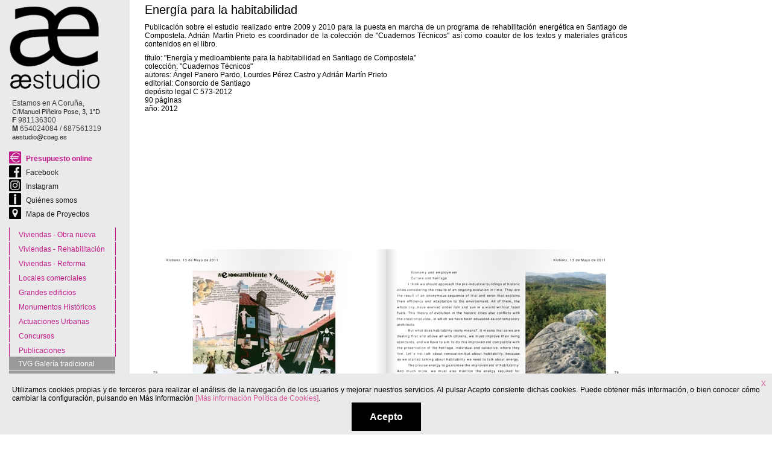

--- FILE ---
content_type: text/html
request_url: https://aestudio.es/publicaciones/energia-para-la--habitabilidad/
body_size: 6557
content:
<!doctype html>
<html lang="es">

<head>
<meta https-equiv='Content-Type' content='text/html; charset=utf-8'/>

<title>Energía para la  habitabilidad | AEstudio | Arquitectos Coruña</title>
<link type="image/x-icon" rel="icon" href='https://aestudio.es/ndxz-studio/site/studio/favicon.ico'>
<link href="https://cdnjs.cloudflare.com/ajax/libs/font-awesome/5.11.2/css/all.css" rel="stylesheet">
<link rel='stylesheet' href='https://aestudio.es/ndxz-studio/site/studio/style.css' type='text/css' />
<link type="text/css" rel='stylesheet' href='https://aestudio.es/ndxz-studio/site/css/flexcrollstyles.css'>
<meta name="keywords" content="arquitectos coruña,arquitectos,arquitecto,coruña,arquitectos oleiros,oleiros,arquitectura,urbanismo,estudio,aestudio,aestudio arquitectos,urbanismo,proyecto,licencia, planos,casas,Adrián Martín Prieto,Elena Sarmiento Díez,interiorismo,rehabilitación,A Coruña,vivienda,contemporánea"/>
<meta name="description" content="Aestudio Arquitectos Coruña. Realizamos todo tipo de proyectos e informes. Especialistas en viviendas contemporáneas." />
<meta name="viewport" content="initial-scale=1">

<!--[if lte IE 6]>
<link rel='stylesheet' href='https://aestudio.es/ndxz-studio/site/studio/ie.css' type='text/css' />
<![endif]-->

<style type='text/css'>
#img-container p { margin-bottom: 18px; }
#img-container p span { line-height: 18px; }
</style>

<script type='text/javascript' src='https://aestudio.es/ndxz-studio/site/js/flexcroll.js'></script>
<script type='text/javascript' src='https://aestudio.es/ndxz-studio/site/js/jquery.js'></script>
<script type='text/javascript' src='https://aestudio.es/ndxz-studio/site/js/cookie.js'></script>
<script type='text/javascript' src='https://aestudio.es/ndxz-studio/site/js/konami.js'></script>
<script type='text/javascript' src='https://aestudio.es/ndxz-studio/site/js/expandingMenus.js'></script>

<script type='text/javascript'>
path = 'https://aestudio.es/files/gimgs/';

function setCookie(cname, cvalue, exdays) {
	var d = new Date();
	d.setTime(d.getTime() + (exdays*24*60*60*1000));
	var expires = "expires="+ d.toUTCString();
	document.cookie = cname + "=" + cvalue + ";" + expires + ";path=/";
}

function getCookie(cname) {
    var name = cname + "=";
    var decodedCookie = decodeURIComponent(document.cookie);
    var ca = decodedCookie.split(';');
    for(var i = 0; i <ca.length; i++) {
        var c = ca[i];
        while (c.charAt(0) == ' ') {
            c = c.substring(1);
        }
        if (c.indexOf(name) == 0) {
            return c.substring(name.length, c.length);
        }
    }
    return "";
}

$(document).ready(function(){
	setTimeout('move_up()', 1);
	expandingMenu(0);
	expandingMenu(1);
	expandingMenu(2);
	expandingMenu(3);
	expandingMenu(4);
	expandingMenu(5);
	expandingMenu(6);
	expandingMenu(7);
	expandingMenu(8);
	expandingMenu(9);

	$('#nav_button').click(function(event) {
		$('#navigation-wrap').slideToggle("fast");
	});

	var pxr = window.devicePixelRatio;
	var topMenu = $("#top-menu").css('display') == 'block';
	var width = (window.innerWidth > 0) ? window.innerWidth : screen.width;
	var height = (window.innerHeight > 0) ? window.innerHeight : screen.height;

	$( window ).resize(function() {
		topMenu = $("#top-menu").css('display') == 'block';
		width = (window.innerWidth > 0) ? window.innerWidth : screen.width;
		height = (window.innerHeight > 0) ? window.innerHeight : screen.height;
		if (topMenu){
			$('#content .container').css('padding-top', ($('#top-menu').outerHeight()+10 + 'px'));
			$('#navigation-wrap').css('top', $('#top-menu').outerHeight());
		} else {
			$('#content .container').css('padding-top', '');
		  	$('#navigation-wrap').hide();
		  }
		$('#navigation-wrap').css('max-height', height - $('#top-menu').outerHeight());
	});

	if (topMenu = $("#top-menu").css('display') == 'block'){
		$('#content .container').css('padding-top', ($('#top-menu').outerHeight()+10 + 'px'));
		$('#navigation-wrap').css('top', $('#top-menu').outerHeight());
	}

	$('#navigation-wrap').css('max-height', height - $('#top-menu').outerHeight());

	if (getCookie('accept-cookies') == '1'){
		$('#cookies-prompt').hide();
	}

	$('.cookies-close').click(function(){
		$('#cookies-prompt').hide();
		setCookie('accept-cookies', '1', 30);
	});
});

</script>


</head>
<body class='section-9'>

<img class="preview-image" src="https://www.aestudio.es/files/gimgs/88_vivienda-contemporanea-arquitectos-oleiros-cubos-acristalada.jpg">
<img class="preview-image" src="https://www.aestudio.es/files/gimgs/89_dsc0293b.jpg">
<img class="preview-image" src="https://www.aestudio.es/files/gimgs/97_fachada-toda-acristalada-vivienda-vistas-mar-mera-oleiros.jpg">
<img class="preview-image" src="https://www.aestudio.es/files/gimgs/103_la-vivienda-se-concibe-como-un-volumen-abstracto-referenciado-unicamente-a-si-mismo.jpg">
<img class="preview-image" src="https://www.aestudio.es/files/gimgs/99_las-dos-edificaciones-sobre-las-que-se-interviene-se-encuentran-catalogadas-como-magnifico-ejemplo-de-la-arquitectura-tradicional-gallega.jpg">

<div id='top-menu'>
    <div id="top-menu-content">
        <a href="https://aestudio.es" id='logo_hor'>
            <img src="/files/webimages/logo_mini.png" alt="" />
        </a>
        <div class="info">
            <a href='tel:+34981136300'><div id='phone'/></div></a>
            <a href=mailto:'aestudio@coag.es'><div id='mail'/></div></a>
            <a href="https://goo.gl/maps/EEAYotvyuM2spQHt5" target="_blank"><div id='icomap'/></div>
            </a>
        </div>
        <a id='nav_button' href="javascript:void(0)">
            <img src="/files/webimages/menu_button.png" alt="" />
        </a>
    </div>
</div>
<div id="navigation-wrap">
	<div id='navigation'>
		<ul><li><a href="https://www.aestudio.es/presupuesto-online/">Solicite presupuesto online<div class="icon-submenu">▶</div></a></li><li><a href="https://aestudio.es/obra-nueva/">Viviendas - Obra nueva<div class="icon-submenu">▶</div></a></li><li><a href="https://aestudio.es/viviendas-rehabilitacion/">Viviendas - Rehabilitación<div class="icon-submenu">▶</div></a></li><li><a href="https://aestudio.es/reformas/">Viviendas - Reforma<div class="icon-submenu">▶</div></a></li><li><a href="https://aestudio.es/locales-comerciales/">Locales comerciales<div class="icon-submenu">▶</div></a></li><li><a href="https://aestudio.es/edif-publicos/">Grandes edificios<div class="icon-submenu">▶</div></a></li><li><a href="https://aestudio.es/monu-historicos/">Monumentos Históricos<div class="icon-submenu">▶</div></a></li><li><a href="https://aestudio.es/act-urbanas/">Actuaciones Urbanas<div class="icon-submenu">▶</div></a></li><li><a href="https://aestudio.es/concursos/">Concursos<div class="icon-submenu">▶</div></a></li><li><a href="https://aestudio.es/publicaciones/">Publicaciones<div class="icon-submenu">▶</div></a></li><li><a href="https://aestudio.es/certificacion/">Informes<div class="icon-submenu">▶</div></a></li><li><a href="https://www.aestudio.es/mapa-de-proyectos/">Mapa de Proyectos<div class="icon-submenu">▶</div></a></li><li><a href="https://www.aestudio.es/aviso-legal/">Aviso Legal<div class="icon-submenu">▶</div></a></li><li id="top-menu-social"><a href="https://aestudio.es/quienes-somos/"><div id="icoinfo"></div><span>Quiénes Somos</span></a><a href="https://www.facebook.com/aestudioarquitectura" target="_blank"><div id="facebook"></div><span>Facebook</span></a><a href="https://www.instagram.com/aestudioarquitectura/" target="_blank"><div id="instagram"></div><span>Instagram</span></a></li></ul>
	</div>
</div>

<div id='menu'>
<div class='container'>

<a href='https://www.aestudio.es/' alt='' title='Página principal'><img src="/files/webimages/logo.png" width="150"></a><br />
<div class="info"><br />
Estamos en A Coruña, <br />
<a href='https://goo.gl/maps/EEAYotvyuM2spQHt5' target="_blank">C/Manuel Piñeiro Pose, 3, 1°D</a><br />
<b>F</b> 981136300<br />
<b>M</b> 654024084 / 687561319<br />
<a href=mailto:aestudio@coag.es>aestudio@coag.es</a><br />
</br></div><br />
<div class='social'><a id='presu' href='https://aestudio.es/presupuesto-online/'><div id='icopresu'></div>Presupuesto online</a><a href='https://www.facebook.com/aestudioarquitectura' alt='AEstudio en Facebook' target="_blank"><div id='facebook'/></div> Facebook </a><a href='https://www.instagram.com/aestudioarquitectura/' alt='Síguenos en Instagram' target="_blank"><div id='instagram'/></div> Instagram </a><a href='https://aestudio.es/quienes-somos/'><div id='icoinfo'></div>Quiénes somos</a><a href='https://aestudio.es/mapa-de-proyectos/'><div id='icomap'></div>Mapa de Proyectos</a></div></br><div id='sections'>
<ul>
<li class='section-title'><a href='https://aestudio.es/obra-nueva'>Viviendas - Obra nueva</a></li>
<li><a href='https://aestudio.es/obra-nueva/santa-cruz-oleiros/' onclick="do_click();">Santa Cruz (Oleiros)</a></li>
<li><a href='https://aestudio.es/obra-nueva/formigueiro-cambre/' onclick="do_click();">Formigueiro (Cambre)</a></li>
<li><a href='https://aestudio.es/obra-nueva/zapateira-a-coruna/' onclick="do_click();">Zapateira (A Coruña)</a></li>
<li><a href='https://aestudio.es/obra-nueva/canide-oleiros/' onclick="do_click();">Canide (Oleiros)</a></li>
<li><a href='https://aestudio.es/obra-nueva/playa-razo-carballo/' onclick="do_click();">Playa Razo (Carballo)</a></li>
<li><a href='https://aestudio.es/obra-nueva/sales-vedra/' onclick="do_click();">Sales (Vedra)</a></li>
<li><a href='https://aestudio.es/obra-nueva/a-laxe-sanxenxo/' onclick="do_click();">A Laxe (Sanxenxo)</a></li>
<li><a href='https://aestudio.es/obra-nueva/urbanizacion-raices-ames/' onclick="do_click();">Urbanización Raíces (Ames)</a></li>
<li><a href='https://aestudio.es/obra-nueva/breixo-oleiros/' onclick="do_click();">Breixo (Oleiros)</a></li>
<li><a href='https://aestudio.es/obra-nueva/pazo-vedra/' onclick="do_click();">Pazo O Burgo (Vedra)</a></li>
<li><a href='https://aestudio.es/obra-nueva/montalvo-sanxenxo/' onclick="do_click();">Montalvo (Sanxenxo)</a></li>
<li><a href='https://aestudio.es/obra-nueva/galeras-oleiros/' onclick="do_click();">Galeras (Oleiros)</a></li>
<li><a href='https://aestudio.es/viviendas/piedra-y-madera/' onclick="do_click();">Rubial (Boqueixón)</a></li>
<li><a href='https://aestudio.es/obra-nueva/urb-bregoan-a-coruna/' onclick="do_click();">Urb. Bregoán (A Coruña)</a></li>
<li><a href='https://aestudio.es/obra-nueva/rua-obradoiro-a-coruna/' onclick="do_click();">Rúa Obradoiro (A Coruña)</a></li>
<li><a href='https://aestudio.es/obra-nueva/canteiros-oleiros/' onclick="do_click();">Canteiros (Oleiros)</a></li>
<li><a href='https://aestudio.es/obra-nueva/arnados---razo-carballo/' onclick="do_click();">Arnados - Razo (Carballo)</a></li>
<li><a href='https://aestudio.es/obra-nueva/malpica/' onclick="do_click();">Playa Malpica (Malpica)</a></li>
<li><a href='https://aestudio.es/obra-nueva/aguarrio-iv/' onclick="do_click();">Aguarrío IV (Oleiros)</a></li>
<li><a href='https://aestudio.es/obra-nueva/aguarrio-oleiros/' onclick="do_click();">Aguarrío (Oleiros)</a></li>
<li><a href='https://aestudio.es/obra-nueva/perillo-oleiros/' onclick="do_click();">Perillo (Oleiros)</a></li>
<li><a href='https://aestudio.es/obra-nueva/a-brana-laracha/' onclick="do_click();">A Braña (Laracha)</a></li>
<li><a href='https://aestudio.es/obra-nueva/souto-paderne/' onclick="do_click();">Souto (Paderne)</a></li>
<li><a href='https://aestudio.es/obra-nueva/buno-carballo/' onclick="do_click();">Cornide (San Sadurniño)</a></li>
<li><a href='https://aestudio.es/obra-nueva/federico-mancineira-oleiros/' onclick="do_click();">F. Manciñeira (Oleiros)</a></li>
<li><a href='https://aestudio.es/obra-nueva/a-ferrala/' onclick="do_click();">A Ferrala (Oleiros)</a></li>
<li><a href='https://aestudio.es/obra-nueva/rubial-ii-boqueixon/' onclick="do_click();">Rubial II (Boqueixón)</a></li>
<li><a href='https://aestudio.es/obra-nueva/rua-campo-do-souto-oleiros/' onclick="do_click();">Campo do Souto (Oleiros)</a></li>
<li><a href='https://aestudio.es/obra-nueva/martin-codax-oleiros/' onclick="do_click();">Martín Códax (Oleiros)</a></li>
<li><a href='https://aestudio.es/viviendas/vivienda-en-a-muina/' onclick="do_click();">A Muíña (Santiago)</a></li>
<li><a href='https://aestudio.es/obra-nueva/cruceiro-laracha/' onclick="do_click();">Cruceiro (Laracha)</a></li>
<li><a href='https://aestudio.es/obra-nueva/bartolome-de-las-casas-oleiros/' onclick="do_click();">Bartolomé (Oleiros)</a></li>
<li><a href='https://aestudio.es/obra-nueva/rua-marcos-ana-oleiros/' onclick="do_click();">Rúa Marcos Ana (Oleiros)</a></li>
<li><a href='https://aestudio.es/obra-nueva/nande/' onclick="do_click();">Nande (Vedra)</a></li>
<li><a href='https://aestudio.es/obra-nueva/borreiros-abegondo/' onclick="do_click();">Borreiros (Abegondo)</a></li>
<li><a href='https://aestudio.es/obra-nueva/meneiroas-a-laracha/' onclick="do_click();">Meneiroas (A Laracha)</a></li>
<li><a href='https://aestudio.es/obra-nueva/dexo-oleiros/' onclick="do_click();">Dexo (Oleiros)</a></li>
<li><a href='https://aestudio.es/obra-nueva/a-ferrala-ii-oleiros/' onclick="do_click();">A Ferrala II (Oleiros)</a></li>
<li><a href='https://aestudio.es/obra-nueva/uxes-arteixo/' onclick="do_click();">Uxes (Arteixo)</a></li>
<li><a href='https://aestudio.es/obra-nueva/rua-camino-dos-pozos-oleiros/' onclick="do_click();">Camiño Pozos (Oleiros)</a></li>
<li><a href='https://aestudio.es/viviendas/vivienda-prefabricada-de-madera/' onclick="do_click();">Vivienda prefabricada</a></li>
</ul>

<ul>
<li class='section-title'><a href='https://aestudio.es/viviendas-rehabilitacion'>Viviendas - Rehabilitación</a></li>
<li><a href='https://aestudio.es/viviendas-rehabilitacion/turismo-rural-carnota/' onclick="do_click();">O Lar do Mar (Carnota)</a></li>
<li><a href='https://aestudio.es/viviendas/o-bano/' onclick="do_click();">O Baño (Mugardos)</a></li>
<li><a href='https://aestudio.es/obra-nueva/fontan-sada/' onclick="do_click();">Fontán (Sada)</a></li>
<li><a href='https://aestudio.es/viviendas/conjunto-molino-de-agua/' onclick="do_click();">Conjunto molino de agua</a></li>
<li><a href='https://aestudio.es/viviendas-rehabilitacion/playa-de-laxe/' onclick="do_click();">Playa de Laxe</a></li>
<li><a href='https://aestudio.es/viviendas-rehabilitacion/casa-do-remo/' onclick="do_click();">Casa do Remo</a></li>
<li><a href='https://aestudio.es/viviendas-rehabilitacion/peto-de-animas/' onclick="do_click();">Peto de Ánimas</a></li>
<li><a href='https://aestudio.es/viviendas-rehabilitacion/praza-do-toural/' onclick="do_click();">Praza do Toural</a></li>
<li><a href='https://aestudio.es/viviendas/rehabilitacion-casa-carpintero/' onclick="do_click();">O Sisto (Santiago)</a></li>
<li><a href='https://aestudio.es/viviendas/rua-do-medio-65/' onclick="do_click();">Rúa do Medio, 65</a></li>
<li><a href='https://aestudio.es/viviendas/casa-do-perigo/' onclick="do_click();">Casa do Perigo</a></li>
<li><a href='https://aestudio.es/viviendas/estructura-preexistente/' onclick="do_click();">Gosende (Carral)</a></li>
<li><a href='https://aestudio.es/viviendas/xelmirez-16/' onclick="do_click();">Xelmírez 16</a></li>
<li><a href='https://aestudio.es/viviendas/cruceiro-do-gaio/' onclick="do_click();">Cruceiro do Gaio</a></li>
<li><a href='https://aestudio.es/viviendas/casas-reais/' onclick="do_click();">Casas Reais</a></li>
</ul>

<ul>
<li class='section-title'><a href='https://aestudio.es/reformas'>Viviendas - Reforma</a></li>
<li><a href='https://aestudio.es/viviendas-rehabilitacion/federico-tapia/' onclick="do_click();">Federico Tapia</a></li>
<li><a href='https://aestudio.es/reformas/estadio-riazor/' onclick="do_click();">Estadio Riazor</a></li>
<li><a href='https://aestudio.es/reformas/modesta-goucouria/' onclick="do_click();">Modesta Goucouria</a></li>
<li><a href='https://aestudio.es/reformas/avda-de-chile/' onclick="do_click();">Avenida de Chile</a></li>
<li><a href='https://aestudio.es/reformas/plaza-pontevedra/' onclick="do_click();">Plaza Pontevedra</a></li>
<li><a href='https://aestudio.es/viviendas/duplex-los-rosales/' onclick="do_click();">Dúplex Los Rosales</a></li>
<li><a href='https://aestudio.es/reformas/torres-san-diego/' onclick="do_click();">Torres San Diego</a></li>
<li><a href='https://aestudio.es/reformas/alfredo-vicenti/' onclick="do_click();">Alfredo Vicenti</a></li>
</ul>

<ul>
<li class='section-title'><a href='https://aestudio.es/locales-comerciales'>Locales comerciales</a></li>
<li><a href='https://aestudio.es/locales-comerciales/clinica-dental-carballo/' onclick="do_click();">Clínica Dental (Carballo)</a></li>
<li><a href='https://aestudio.es/interiorismo/la-dulceria/' onclick="do_click();">La Dulcería</a></li>
<li><a href='https://aestudio.es/interiorismo/tienda-de-animales/' onclick="do_click();">Tienda de animales</a></li>
<li><a href='https://aestudio.es/locales-comerciales/mas-ke-fruta/' onclick="do_click();">Más ke fruta</a></li>
<li><a href='https://aestudio.es/locales-comerciales/clinica-dental/' onclick="do_click();">Clínica dental</a></li>
<li><a href='https://aestudio.es/locales-comerciales/viraventos/' onclick="do_click();">Asociación Viraventos</a></li>
<li><a href='https://aestudio.es/locales-comerciales/cabana-en-los-arboles/' onclick="do_click();">Cabaña en los árboles</a></li>
<li><a href='https://aestudio.es/act-urbanas/estudio-de-arquitectura/' onclick="do_click();">Estudio de Arquitectura</a></li>
<li><a href='https://aestudio.es/interiorismo/autobuses/' onclick="do_click();">Autobuses</a></li>
<li><a href='https://aestudio.es/interiorismo/libreria/' onclick="do_click();">Librería</a></li>
<li><a href='https://aestudio.es/interiorismo/centro-de-estetica/' onclick="do_click();">Centro de estética</a></li>
<li><a href='https://aestudio.es/interiorismo/nacho-jeans/' onclick="do_click();">Nacho Jeans</a></li>
<li><a href='https://aestudio.es/interiorismo/merceria-algui/' onclick="do_click();">Mercería Algui</a></li>
<li><a href='https://aestudio.es/interiorismo/quenlla-scq/' onclick="do_click();">Quenlla SCQ</a></li>
<li><a href='https://aestudio.es/interiorismo/banos-raxoi/' onclick="do_click();">Baños Raxoi</a></li>
<li><a href='https://aestudio.es/interiorismo/farmacia/' onclick="do_click();">Farmacia</a></li>
<li><a href='https://aestudio.es/interiorismo/stand-udc-culturgal/' onclick="do_click();">Stand UDC Culturgal</a></li>
<li><a href='https://aestudio.es/pequena/carpa-de-lona/' onclick="do_click();">Carpa de lona</a></li>
<li><a href='https://aestudio.es/interiorismo/mobiliario-csic/' onclick="do_click();">Mobiliario CSIC</a></li>
</ul>

<ul>
<li class='section-title'><a href='https://aestudio.es/edif-publicos'>Grandes edificios</a></li>
<li><a href='https://aestudio.es/edif-publicos/facultad-de-derecho/' onclick="do_click();">Facultad de Derecho</a></li>
<li><a href='https://aestudio.es/edif-publicos/pazo-do-faramello/' onclick="do_click();">Pazo do Faramello</a></li>
<li><a href='https://aestudio.es/act-urbanas/nave-industrial-de-madera/' onclick="do_click();">Nave industrial de madera</a></li>
</ul>

<ul>
<li class='section-title'><a href='https://aestudio.es/monu-historicos'>Monumentos Históricos</a></li>
<li><a href='https://aestudio.es/monu-historicos/casa-del-cabildo/' onclick="do_click();">Casa del Cabildo</a></li>
<li><a href='https://aestudio.es/monu-historicos/rectoral-carballino/' onclick="do_click();">Rectoral Carballiño</a></li>
<li><a href='https://aestudio.es/monu-historicos/casa-rectoral-de-san-miguel/' onclick="do_click();">Casa Rectoral de San Miguel</a></li>
<li><a href='https://aestudio.es/monu-historicos/adega-da-arte/' onclick="do_click();">Adega da Arte</a></li>
<li><a href='https://aestudio.es/monu-historicos/teatro-principal/' onclick="do_click();">Teatro Principal</a></li>
<li><a href='https://aestudio.es/monu-historicos/convento-do-carme/' onclick="do_click();">Convento del Carmen</a></li>
</ul>

<ul>
<li class='section-title'><a href='https://aestudio.es/act-urbanas'>Actuaciones Urbanas</a></li>
<li><a href='https://aestudio.es/act-urbanas/reurbaniza/' onclick="do_click();">Reurbanización universitaria</a></li>
<li><a href='https://aestudio.es/act-urbanas/san-andres/' onclick="do_click();">San Andrés</a></li>
<li><a href='https://aestudio.es/act-urbanas/la-terraza-de-sada/' onclick="do_click();">La Terraza de Sada</a></li>
<li><a href='https://aestudio.es/act-urbanas/paseo-del-parrote/' onclick="do_click();">Paseo del Parrote</a></li>
</ul>

<ul>
<li class='section-title'><a href='https://aestudio.es/concursos'>Concursos</a></li>
<li><a href='https://aestudio.es/concursos/academia-galega/' onclick="do_click();">Real Academia Galega</a></li>
<li><a href='https://aestudio.es/concursos/rosaleda-mendez-nunez/' onclick="do_click();">Rosaleda Méndez Núñez</a></li>
<li><a href='https://aestudio.es/concursos/lleialtat-santsenca/' onclick="do_click();">Lleialtat Santsenca</a></li>
<li><a href='https://aestudio.es/concursos/parques-en-torrelodones/' onclick="do_click();">Parques en Torrelodones</a></li>
<li><a href='https://aestudio.es/concursos/paseo-de-riazor/' onclick="do_click();">Paseo de Riazor</a></li>
<li><a href='https://aestudio.es/act-urbanas/cuartel-de-san-fernando/' onclick="do_click();">Cuartel de San Fernando</a></li>
<li><a href='https://aestudio.es/concursos/cine-paris/' onclick="do_click();">Cine París</a></li>
<li><a href='https://aestudio.es/concursos/plaza-galicia/' onclick="do_click();">Plaza Galicia</a></li>
<li><a href='https://aestudio.es/concursos/viviendas-xoan-xxiii/' onclick="do_click();">Viviendas Xoan XXIII</a></li>
<li><a href='https://aestudio.es/concursos/centro-tecnologico-cica/' onclick="do_click();">Centro Tecnológico CICA</a></li>
<li><a href='https://aestudio.es/concursos/costa-de-mella/' onclick="do_click();">Costa de Mella</a></li>
<li><a href='https://aestudio.es/concursos/refugio-en-el-mar/' onclick="do_click();">Refugio en el mar</a></li>
<li><a href='https://aestudio.es/concursos/sede-del-coag-ourense/' onclick="do_click();">Sede del Coag Ourense</a></li>
<li><a href='https://aestudio.es/act-urbanas/homenaje-a-manuel-marias/' onclick="do_click();">Manuel Marías</a></li>
<li><a href='https://aestudio.es/act-urbanas/cuerpos-blandos/' onclick="do_click();">Cuerpos blandos</a></li>
<li><a href='https://aestudio.es/concursos/terraza-discoteca-el-bosque/' onclick="do_click();">Discoteca El Bosque</a></li>
</ul>

<ul>
<li class='section-title'><a href='https://aestudio.es/publicaciones'>Publicaciones</a></li>
<li><a href='https://aestudio.es/publicaciones/tvg-galeria-tradicional/' onclick="do_click();">TVG Galería tradicional</a></li>
<li><a href='https://aestudio.es/publicaciones/voz-de-galicia-ii/' onclick="do_click();">Voz de Galicia II</a></li>
<li><a href='https://aestudio.es/publicaciones/voz-de-galicia/' onclick="do_click();">Voz de Galicia I</a></li>
<li><a href='https://aestudio.es/publicaciones/intervencion-en-la-casa-del-cabildo/' onclick="do_click();">Casa del Cabildo</a></li>
<li><a href='https://aestudio.es/publicaciones/rua-do-medio-65/' onclick="do_click();">Rúa do Medio 65</a></li>
<li><a href='https://aestudio.es/publicaciones/casa-do-dean/' onclick="do_click();">Casa do Deán</a></li>
<li><a href='https://aestudio.es/publicaciones/la-carraca-de-la-catedral/' onclick="do_click();">La Carraca de la Catedral</a></li>
<li><a href='https://aestudio.es/publicaciones/calzada-real-de-sar/' onclick="do_click();">Calzada Real de Sar</a></li>
<li class='active'><a href='https://aestudio.es/publicaciones/energia-para-la--habitabilidad/' onclick="do_click();">Energía para la  habitabilidad</a></li>
<li><a href='https://aestudio.es/mater-graficos/a-cidade-intuida/' onclick="do_click();">A cidade intuída</a></li>
<li><a href='https://aestudio.es/publicaciones/urbanismo/2/' onclick="do_click();">Urbanismo</a></li>
<li><a href='https://aestudio.es/publicaciones/areas-supramunicipales-a-coruna/' onclick="do_click();">Áreas supramunicipales</a></li>
<li><a href='https://aestudio.es/publicaciones/vivir-na-coruna/' onclick="do_click();">Vivir na Coruña</a></li>
<li><a href='https://aestudio.es/publicaciones/museos/' onclick="do_click();">Museos</a></li>
<li><a href='https://aestudio.es/publicaciones/articulos-de-opinion/' onclick="do_click();">Artículos de opinión</a></li>
</ul>

<ul>
<li class='section-title'><a href='https://aestudio.es/certificacion'>Informes</a></li>
<li><a href='https://aestudio.es/certificacion/libro-del-edificio/' onclick="do_click();">Libro del Edificio</a></li>
<li><a href='https://aestudio.es/informes/certificacion-energetica/' onclick="do_click();">Certificación energética</a></li>
</ul>


</div><br />
<div class="legal"><br />
<a id='priv' href='https://aestudio.es/aviso-legal/'>Aviso Legal</a><br />
<a id='cook' href='https://aestudio.es/politica-de-cookies'>Política de Cookies</a><br />
<a id='priv' href='https://aestudio.es/politica-de-privacidad'>Política de Privacidad</a><br />
</div>

</div>
</div>

<div id='content'>
	<div class='container'>

	<!-- text and image -->
	<h1>Energía para la  habitabilidad</h1><div id=descripcion><p>Publicación sobre el estudio realizado entre 2009 y 2010 para la puesta en marcha de un programa de rehabilitación energética en Santiago de Compostela. Adrián Martín Prieto es coordinador de la colección de "Cuadernos Técnicos" así como coautor de los textos y materiales gráficos contenidos en el libro.</p>

<p>título: "Energía y medioambiente para la habitabilidad en Santiago de Compostela"<br />
colección: "Cuadernos Técnicos"<br />
autores: Ángel Panero Pardo, Lourdes Pérez Castro y Adrián Martín Prieto<br />
editorial: Consorcio de Santiago<br />
depósito legal C 573-2012<br />
90 páginas<br />
año: 2012</p>

<div><object class='flash' classid="clsid:D27CDB6E-AE6D-11cf-96B8-444553540000" style="width:420px;height:215px" id="4ad3c14a-bfa6-ef09-3206-744ad69caa85" ><param name="movie" value="http://static.issuu.com/webembed/viewers/style1/v2/IssuuReader.swf?mode=mini&#38;backgroundColor=%23222222&#38;documentId=120322082043-cb8649963f9047158b80df45e194522e" /><param name="allowfullscreen" value="true"/><param name="menu" value="false"/><param name="wmode" value="transparent"/><embed src="http://static.issuu.com/webembed/viewers/style1/v2/IssuuReader.swf" type="application/x-shockwave-flash" allowfullscreen="true" menu="false" wmode="transparent" style="width:400px;height:200px" flashvars="mode=mini&#38;backgroundColor=%23222222&#38;documentId=120322082043-cb8649963f9047158b80df45e194522e" /></object><div style="width:420px;text-align:left;"><a href="http://issuu.com/consorciodesantiago/docs/caudernos_energia_habitabilidad_web?mode=window&#38;backgroundColor=%23222222" target="_blank"><br />
</div>
<div class='cl'><!-- --></div>
<div class='img-bot'>

<p><img src='https://aestudio.es/files/gimgs/30_energia-ejemplo.jpg' alt='El estudio propone una visión de la rehabilitación desde la gestión energética' /><br />
<span>El estudio propone una visión de la rehabilitación desde la gestión energética</span>
</p>
</div>

	<!-- end text and image -->

	</div>
	<div id='cookies-prompt'>
		<div class="cookies-content">
			<a href='#' id="cookies-close-x" class='cookies-close'><p>X</p></a>
			<p>
				Utilizamos cookies propias y de terceros para realizar el análisis de la navegación de los usuarios y mejorar nuestros servicios. Al pulsar Acepto consiente dichas cookies. Puede obtener más información, o bien conocer cómo cambiar la configuración, pulsando en Más Información
				<a id="cookies-extra" href="https://aestudio.es/politica-de-cookies">[Más información Política de Cookies]</a>.
            </p>
            <a id="cookies-accept" class="cookies-close" href='#'>
                Acepto
            </a>
		</div>
	</div>
</div>
<div id='flexcroll-init'></div>
</body>
</html>
<br />
<b>Notice</b>:  Undefined index: HTTP_ACCEPT_LANGUAGE in <b>/home/aestudio/www/ndxz-studio/lib/statistics.php</b> on line <b>56</b><br />
<script type="text/javascript">

  var _gaq = _gaq || [];
  _gaq.push(['_setAccount', 'UA-38788695-1']);
  _gaq.push(['_trackPageview']);

  (function() {
    var ga = document.createElement('script'); ga.type = 'text/javascript'; ga.async = true;
    ga.src = ('https:' == document.location.protocol ? 'https://ssl' : 'http://www') + '.google-analytics.com/ga.js';
    var s = document.getElementsByTagName('script')[0]; s.parentNode.insertBefore(ga, s);
  })();

</script>

--- FILE ---
content_type: text/css
request_url: https://aestudio.es/ndxz-studio/site/studio/style.css
body_size: 3371
content:
/**
* CSS
*
* @version 2.0
* @author Trigork
*/


* {
	margin: 0;
	padding: 0;
}

	body{
		overflow-x: hidden;
	}


.preview-image{
	display: none;
}

 #map {
        width: 98%;
        height: 500px;
      }

.marker-info{
	display: inline-block;
	vertical-align: middle;
}

.marker-image{
	margin-right: 10px;
	display: inline-block;
	vertical-align: middle;
}

.thin-border-table, .thin-border-table th, .thin-border-table td{
	border: 1px solid black;
}

#cookies-prompt{
	background-color: #eaeaea;
	display: block;
	position: fixed;
	bottom: 0;
	right: 0;
	left: 0;
	z-index: 100000;
}

#cookies-prompt p{
    margin-bottom: 15px !important;
}

#cookies-prompt .cookies-content{
	padding: 20px 20px;
	position: relative;
	text-align: center;
}

#cookies-prompt #cookies-close-x{
	display: block;
	position: absolute;
	top: 10px;
	right: 10px;
}

#cookies-prompt #cookies-accept {
    color:white;
    font-weight: bold;
    background-color:black;
    padding: 15px 30px;
    margin-top: 10px;
    font-size: 12pt;
}

#inner{ margin: 0 0 0 190px;}


#apescape{ border-radius: 80000px;
			background-color: #222;
			box-shadow: 1px 0px 3px #222;
			position: absolute;
			top: 5px;
			right: 5px;
			font-size: 10pt;
			width: 30px;
			height: 30px;}

#apescape p{ margin: 7px 10px 0;
				font-weight: bold;
			}

#inner a{ color: #FFF;}
#inner a:hover{ color: #FFF;}



body {
	font-size: 12px;
	font-family: Helvetica, sans-serif;
	background: #fff;
}

body.section-1 { }
body.section-2 { }
body.section-3 { }

a:link { text-decoration: none; color: #d85597;
	-moz-transition: all 0.2s ease-in-out;
	-webkit-transition: all 0.2s ease-in-out;
	-o-transition: all 0.2s ease-in-out;
	-ms-transition: all 0.2s ease-in-out;
	transition: all 0.2s ease-in-out;
}
a:active { text-decoration: none; color: #d85597;}
a:visited { text-decoration: none; color: #d85597;}
a:hover { text-decoration: none; color: #c11b8a;
	-moz-transition: all 0.2s ease-in-out;
	-webkit-transition: all 0.2s ease-in-out;
	-o-transition: all 0.2s ease-in-out;
	-ms-transition: all 0.2s ease-in-out;
	transition: all 0.2s ease-in-out;
}

a img { border: none; }

p {
    margin: 0 0 9px 0;
}

h1 { font-size: 20px;
	font-weight:normal;
}
h2 { font-size: 24px; }
h3 { font-size: 16px; }
h4 { font-size: 12px; }


#menu {
    width: 215px;
	height: 100%;
    overflow: hidden;
    top: 0;
    bottom: 0;
	left: 0;
    position: fixed;
	background-color: #eaeaea;
	margin: 0 15px 0 10px;
	z-index:100000000;


}



#menu ul {
	list-style: none;
	margin: 0 0 2px 0;

}

#menu ul li.section-title {
	border-style:solid;
	border-width:0px 1px 0px 1px;
	border-color: #c11b8a;
	color: #c11b8a;
	width: 160px;
	cursor: pointer;
	list-style-position:inside;
 }

 #menu ul li.section-title a{
	color: #c11b8a !important;
 }


 #menu ul li:not(:first-child){
	color: #fff;
	background-color: #999;
	width: 161px;
	min-width: 161px;
	margin-bottom:1px;
	display: none;
 }

#menu ul li a { margin: 0px; display: block; width: 100%; height: 100%; color: #FFF;}

#menu ul li:not(:first-child):hover{
	background-color: #d85597;
 }

#menu ul li.active{
	background-color: #d85597;

 }


#menu ul li{
	height: 22px;
	line-height: 2;
	padding-left: 15px;
	-webkit-touch-callout: none;
	-webkit-user-select: none;
	-khtml-user-select: none;
	-moz-user-select: none;
	-ms-user-select: none;
	-o-user-select: none;
	user-select: none;


 }


.info{
	color: #444;

}

.info b{
	color: #222;

}
.info a{
	color: #222;
	padding-top: 4px;
	font-size: 11px;
	text-decoration: none;
    -moz-transition: all 0.2s ease-in-out;
	-webkit-transition: all 0.2s ease-in-out;
	-o-transition: all 0.2s ease-in-out;
	-ms-transition: all 0.2s ease-in-out;
	transition: all 0.2s ease-in-out;
}

.info a:hover{
	text-decoration: none;
    -moz-transition: all 0.2s ease-in-out;
	-webkit-transition: all 0.2s ease-in-out;
	-o-transition: all 0.2s ease-in-out;
	-ms-transition: all 0.2s ease-in-out;
	transition: all 0.2s ease-in-out;
    color: #c11b8a;
}


#sections{
z-index: 4000;

}



#twitter{
	background-image: url('https://aestudio.es/files/webimages/icon-alpha-twitter.png');
	background-size: 20px;
	background-repeat: no-repeat;
}

#instagram{
	background-image: url('https://aestudio.es/files/webimages/icon-alpha-instagram.png');
	background-size: 20px;
	background-repeat: no-repeat;
}

#facebook{
	background-image: url('https://aestudio.es/files/webimages/icon-alpha-face.png');
	background-size: 20px;
	background-repeat: no-repeat;
}

#icoinfo{
	background-image: url('https://aestudio.es/files/webimages/icon-alpha-info.png');
	background-size: 20px;
	background-repeat: no-repeat;
}

#icopresu{
	background-image: url('https://aestudio.es/files/webimages/icon-alpha-presu.png');
	background-size: 20px;
	background-repeat: no-repeat;
}

#icomap{
	background-image: url('https://aestudio.es/files/webimages/icon-alpha-loc.png');
	background-size: 20px;
	background-repeat: no-repeat;
}

#icopresu{
	background-image: url('https://aestudio.es/files/webimages/icon-alpha-presu.png');
	background-size: 20px;
	background-repeat: no-repeat;
}

#mail{
	background-image: url('https://aestudio.es/files/webimages/icon-alpha-mail.png');
	background-size: 20px;
	background-repeat: no-repeat;
}

#location{
	background-image: url('https://aestudio.es/files/webimages/icon-alpha-loc.png');
	background-size: 20px;
	background-repeat: no-repeat;
}

#phone{
	background-image: url('https://aestudio.es/files/webimages/icon-alpha-phone.png');
	background-size: 20px;
	background-repeat: no-repeat;
}



#twitter, #instagram, #facebook, #icoinfo, #mail, #location, #phone, #icomap, #icopresu{
width: 20px;
height: 20px;
float: left;
z-index: 1992;
margin-right: 8px;
}

.legal a {
	font-size: 8pt;
	color: #BBB !important;
}

.legal a:hover{
	color: #AAA !important;
}

.social a{
	display: block;
	height: 20px;
	margin-top: 3px;
	line-height: 2;
	color: rgb(34,34,34);
	-moz-transition: all 0.2s ease-in-out;
	-webkit-transition: all 0.2s ease-in-out;
	-o-transition: all 0.2s ease-in-out;
	-ms-transition: all 0.2s ease-in-out;
	transition: all 0.2s ease-in-out;
}

.social a:hover{
	text-decoration: none;
    -moz-transition: all 0.2s ease-in-out;
	-webkit-transition: all 0.2s ease-in-out;
	-o-transition: all 0.2s ease-in-out;
	-ms-transition: all 0.2s ease-in-out;
	transition: all 0.2s ease-in-out;
    color: #c11b8a;
}

#presu {
	color: #c11b8a !important;
	font-weight: bold;
}


.container {
    padding: 5px;
	width:800px;
}

#menu .container{
	padding: 5px 5px 5px 15px;
	width: 200px;

}

#descripcion{
    margin-top: 10px;
	margin-bottom: 10px;
}

#descripcion p{
	text-align: justify;
	text-justify: inter-word;
}

#descripcion #view-map {
	font-size: 11pt;
	font-weight: bold;
}

#descripcion #view-map i {
	font-size: 15pt;
	margin-right: 5px;
}

 #img-wrap{width:100%}

#content {
    height: 100%;
    margin: 0 0 0 235px;
    top: 0;

}

#content p { margin-bottom: 9px; }


#img-container	{ margin: 0; padding: 0; margin-top: 20px;}

#once { clear: left; }


#img-container p {
    margin: 0;
    padding: 0 0 12px;
}

#s1 div {
	max-height: 600px;
	max-width: 800px;
}

.img-bot {
	max-width: 800px;
	max-height: 600px;
}

#destacado img{
	width: 100%;
}

#secundarios{
	height: 120px;
	width: 100%;
}

#secundarios img{
	width:33%;
	padding-right:2px;
}

#s1{
min-height: 625px;
width: 100%;

}

.container #titulo p{
		margin: 0px;

	}



#slides .activeSlide img{opacity: 1;}





#belowslides {
	display:block;
	position:relative;
	top: 0px;
	margin-bottom: 30px;
	z-index:100;
	height: 108px;
	width: 800px;
	overflow-y: hidden;
	overflow-x: visible;
}

#belowslides img{
	opacity:0.4;
	height: 100px;
	filter:alpha(opacity=40);
	cursor: pointer;
	-moz-transition: all 0.2s ease-in-out;
	-webkit-transition: all 0.2s ease-in-out;
	-o-transition: all 0.2s ease-in-out;
	-ms-transition: all 0.2s ease-in-out;
	transition: all 0.2s ease-in-out;
}

#belowslides img:hover{
	opacity:1;
	filter:alpha(opacity=100);
	-moz-transition: all 0.2s ease-in-out;
	-webkit-transition: all 0.2s ease-in-out;
	-o-transition: all 0.2s ease-in-out;
	-ms-transition: all 0.2s ease-in-out;
	transition: all 0.2s ease-in-out;
}

.nav {
	font-size: 14px;
	display: flex;
	justify-content: space-between;
}

.nav a{
	color: #222;
}

.nav #num{
	padding: 0px !important;
}

#slides a{
	display: block;
	float: left;
	width: 100px;
	margin-right: 3px;
}

#slides li:last-child a{
	margin-right: 0px;
}


#noticias #fecha{
	font-size: 10px;
	font-style: italic;
	float: right;
}

#noticias #destacada #fecha{
	float: left;
}

#noticias #destacada img{
	float: right;
	height: 300px;
	margin-left: 5px;
}

#noticias #destacada{
	display: block;
	min-height: 310px;
	border-top: 1px solid #555;
	border-bottom: 1px solid #555;
	padding: 5px 0px;
}


#noticias a{
	color: black;

-moz-transition: all 0.2s ease-in-out;
-webkit-transition: all 0.2s ease-in-out;
-o-transition: all 0.2s ease-in-out;
-ms-transition: all 0.2s ease-in-out;
transition: all 0.2s ease-in-out;

}

#noticias p a{
	text-decoration: underline;
}

#noticias a:hover{
	color: black;
-moz-transition: all 0.2s ease-in-out;
-webkit-transition: all 0.2s ease-in-out;
-o-transition: all 0.2s ease-in-out;
-ms-transition: all 0.2s ease-in-out;
transition: all 0.2s ease-in-out;
color: #c11b8a;
}

#noticias .secundaria{
	padding: 5px 0px;
	min-height: 160px;
	text-align: right;
	border-bottom: 1px solid #555;
}

#noticias .secundaria img{
	height: 150px;
	float: left;
	margin-right: 5px;
}

#menu {
	margin-left: 0;
	height: 100%;
	overflow: none;
	height: 100%;
	float: left;
	position: static;
	border-bottom-right-radius:18px;
	padding-bottom: 55px;
}

#top-menu{
	overflow: hidden;
	background-color: #eaeaea;
	display: block;
	position: fixed;
	left:0;
	right:0;
	padding-top: 10px;
	padding-bottom: 10px;
	z-index: 9001;
}

#top-menu-content > *{
	display: inline-block;
}

#top-menu-content{
	display: flex;
	justify-content: space-between;
}

#top-menu .info {
	margin-top: 10px;
}

#top-menu .info p{
	margin:0;
	padding: 0;
}

#top-menu .info a, #top-menu .info p{
	display: block;
	padding-top: 0px;
	line-height: 1.9;
}

#top-menu .info a {
	display: inline-block;
}

#navigation #top-menu-social{
	display: flex;
	justify-content: space-between;
}

#navigation #top-menu-social a{
	display: inline-block;
	width: auto;
}

#navigation #top-menu-social a span{
	margin-top: 4px;
	display: inline-block;
}

#navigation #top-menu-social #icoinfo, 
#navigation #top-menu-social #facebook, 
#navigation #top-menu-social #instagram{
	width: 30px;
	height: 30px;
	background-size: 30px;
}


#top-menu #logo_hor{
	width: 50px;
	height: 50px;
	margin-top: 5px;
	margin-left: 15px;
}

#top-menu #logo_hor img{
	width: 100%;
	height: auto;
}

#top-menu #nav_button{
	width: 40px;
	margin-right: 15px;
	border: 1px solid #222;
	border-radius: 5px;
	padding: 5px;
}

#top-menu #nav_button img{
	max-width: 100%;
	height: auto;
}

#navigation-wrap{
	background-color: #eaeaea;
	font-size: 1.4em;
	position: fixed;
	left:0;
	right: 0;
	z-index: 9001;
	overflow-y: scroll;
}

#navigation-wrap{
	display: none;
}


#navigation ul{
	position: relative;
	display: inline-block;
	list-style: none;
	vertical-align:top;
	width: 100%;
}



#navigation ul li{
	margin: 0;
	cursor: pointer;
	display: block;
	padding: 10px;
	border-bottom: 1px solid rgba(0,0,0,0.2);

}

#navigation ul li .icon-submenu{
	display: block;
	height: 10px;
	width: 10px;
	float: right;
	line-height: 1.2;
	margin-right: 10px;
}

#navigation ul li:first-child{
	border-top: 1px solid rgba(0,0,0,0.2);
}

#navigation ul li a{
	display:block;
	width: 100%;
	height: 100%;
	color: #222;
}

#navigation ul li a:hover{
	color: #c11b8a;
}

#navigation ul li:last-child{
	border-right: 0px;
}

#top-menu{
	display: none;
}

#top-menu-content{
	position: relative;
}

.section-index{
	display: flex;
	flex-flow: row wrap;
	margin-left: -4px; /* Adjustment for the gutter */
	width: 100%;
}

.exihibit-thumb{
	flex: auto;
	height: 190px;
	width: 180px;
	margin: 4px 4px 4px 4px; /* Some gutter */
}

.exihibit-thumb:nth-child(5n+2) {
	width: 250px;
}

.exihibit-thumb:nth-child(5n+3) {
	width: 325px;
}

.exihibit-thumb:nth-child(5n+4) {
	width: 200px;
}

.exihibit-thumb:nth-child(5n+5) {
	width: 380px;
}

.exihibit-thumb img{
	width: 100%;
	height: 100%;
	object-fit: cover;
}

.exihibit-thumb a{
	color: #222;
	position: relative;
}

.exihibit-thumb .thumb-caption{
	position: absolute;
	right: 0px;
	bottom: 3px;
	left: 0px;
	height: 40px;
	background-color: rgba(0,0,0,0.4);
}


.exihibit-thumb .thumb-caption p{
	color: white;
	padding: 13px;
}


.exihibit-thumb a:hover{
	color: #c11b8a;
}

#text_wrap {
margin-top: 10px;
}

#term_box{
	position:fixed !important;
	margin-top: -250px !important;
}


.active-form{
	border-color: #c11b8a !important;
}


.form_div{
	border-left: 2px solid #333;
	margin: 3px;
	padding: 3px;
    display: none;
    font-size: 12pt;
	-webkit-user-select: none;
    -moz-user-select: none;
    -ms-user-select: none;
	user-select: none;
	padding-left: 15px;
}

.form_div label{
	margin: 10px 0px;
	display: block;
}

.form_div label i{
	font-size: 18pt;
	width: 30px;
	display: inline-block;
	text-align: center;
}

.form_div label input[type="radio"]{
	margin-right: 10px;
}

#fin_submit label input[type="checkbox"]{
	margin-right: 10px;
}

#fin_submit #submit{
	padding: 10px 15px;
}

.form_div input[type="text"]{
	margin-left: 5px;
}

.form_div:first-child{
	display: block;
	border: none;
	padding-left: 0px;
}

#spinner {
	display: none;
}

#adic{
	vertical-align: top;
}


#fin, #fin_submit{
	display: none;
	margin-left: 15px;
}

#fin_submit input{
	margin-top: 5px;
	margin-bottom: 20px;
}
#fin{
	-webkit-user-select: none;
  -moz-user-select: none;
  -ms-user-select: none;
  user-select: none;

}


.datos{
	display: inline-block;
	width: 350px;
	font-size: 12pt;
}

#term_box{
	display: none;
	width: 600px;
	height: 500px;
	background-color: #FFF;
	border: 2px solid #333;
	position: absolute;
	top: 33%;
	left: 46%;
	margin-top: -200px;
	margin-left: -300px;
}

#text_wrap{
	width: 580px;
	height: 480px;
	margin-left: 10px;
	background-color: #DDD;
	overflow-y: scroll;

}

#contents{
	font-size: 12pt;
	padding: 5px;
}

#exit{
	display:block;
	float: right;
	font-size: 10px;
}

.info{
	display: inline-block;
	font-size: 12px;
	margin-left: 5px;
}

.error{
	color: #F33;
}

#entorno{
	display: block;
	height: 260px;
	width: 100%;
	margin-bottom: 44px;
}

.entorno-tip{
	width: 100%;
	display: block;
	text-align: right;
}

.teQAzf {
	margin: 0!important;
	padding: 0!important;
}


@media (max-device-width: 1025px),(max-width: 1025px){
	#content{
		width: 75%;
		margin-left: 25%;
	}

	#noticias #destacada{
		min-height: 220px;
	}

	#noticias #destacada img{
		height: 200px;
	}

	#noticias .secundaria{
		min-height: 120px;
	}


	#noticias .secundaria img{
		height: 100px;
	}


}


@media (max-device-width: 900px),(max-width: 900px){

		#top-menu{
			display: block;
		}

		#menu {
			display: none;
		}

		#navigation-wrap{
			display: none;
		}

		.img-bot{
			height: auto;
		}

		#content{
			margin-left: 0px;
			width: 100%;
		}

		#content .container{
			width: auto;
		}

		#descripcion p {
			padding-right: 4px;
		}

		#belowslides {
			width: 600px;
		}

	   	#belowslides, .socialx{
				display: none;
            }

        #top-menu #mail, #top-menu #icomap, #top-menu #phone {
            width: 40px;
            height: 40px;
            background-size: 40px;
            margin-right: 4px;
        }
    
        #top-menu #nav_button{
            width: 30px;
            height: 30px;
            margin-right: 15px;
            margin-top: 10px;
            border: 1px solid #222;
            border-radius: 5px;
            padding: 5px;
		}

}




@media (max-device-width: 640px),(max-width: 640px){

    body{
        font-size: 14px;

    }

    #belowslides, .socialx{
        display: none;
    }

    #menu {
        display: none;
    }

    #top-menu{
        width: 101%;
        display: block;
    }

        #navigation-wrap{
        display: none;
    }

	.container h1{
	}

	#noticias h1{
		float: none;
		text-align: left;
	}

	#noticias p{
		display: none;
	}

	#noticias img{
		width: 100%;
		height: 100% !important;
	}

	.img-bot{
		cursor: auto;
		width: 100%;
		height: auto;
    }

    #img-container .nav{
        display: none;
    }

    #img-wrap #s1 div {
        display: block !important;
        position: relative !important;
        cursor: auto !important;
		opacity: 1 !important;
		width: 100%;
		max-height: none;
		max-width: none;
    }

    .img-bot{
        cursor: auto !important;
	}
	
	.exihibit-thumb{
		width: 150px;
	}
	
	.exihibit-thumb:nth-child(5n+2) {
		width: 250px;
	}
	
	.exihibit-thumb:nth-child(5n+3) {
		width: 200px;
	}
	
	.exihibit-thumb:nth-child(5n+4) {
		width: 180px;
	}
	
	.exihibit-thumb:nth-child(5n+5) {
		width: 300px;
	}
}

--- FILE ---
content_type: text/css
request_url: https://aestudio.es/ndxz-studio/site/css/flexcrollstyles.css
body_size: 146
content:
/* Scroll Bar Master Styling Starts Here */
/* All comments can be freely removed from the css */

.scrollgeneric {
line-height: 1px;
font-size: 1px;
position: absolute;
top: 0; left: 0;
}


.hscrollerbase, .vscrollerbase{
height: 5px;
background-color: #CCC;
border-radius: 6px;
}
.hscrollerbar, .vscrollerbar {
height: 5px;
background-color: black;
opacity: 0.60;
border-radius: 6px;
}

.scrollerjogbox {
width: 10px;
height: 10px;
top: auto; left: auto;
bottom: 0px; right: 0px;
background-color: gray;
}

--- FILE ---
content_type: application/javascript
request_url: https://aestudio.es/ndxz-studio/site/js/konami.js
body_size: 962
content:
/*
* Konami-JS ~
* :: Now with support for touch events and multiple instances for
* :: those situations that call for multiple easter eggs!
* Code: http://konami-js.googlecode.com/
* Examples: http://www.snaptortoise.com/konami-js
* Copyright (c) 2009 George Mandis (georgemandis.com, snaptortoise.com)
* Version: 1.3.3 (4/16/2011)
* Licensed under the GNU General Public License v3
* http://www.gnu.org/copyleft/gpl.html
* Tested in: Safari 4+, Google Chrome 4+, Firefox 3+, IE7+, Mobile Safari 2.2.1 and Dolphin Browser
*/
var Konami = function() {
var konami= {
addEvent:function ( obj, type, fn, ref_obj )
{
if (obj.addEventListener)
obj.addEventListener( type, fn, false );
else if (obj.attachEvent)
{
// IE
obj["e"+type+fn] = fn;
obj[type+fn] = function() { obj["e"+type+fn]( window.event,ref_obj ); }
obj.attachEvent( "on"+type, obj[type+fn] );
}
},
input:"",
pattern:"3838404037393739666513",
/*pattern:"38384040373937396665",*/
load: function(link) {
this.addEvent(document,"keydown", function(e,ref_obj) {
if (ref_obj) konami = ref_obj; // IE
konami.input+= e ? e.keyCode : event.keyCode;
if (konami.input.length > konami.pattern.length) konami.input = konami.input.substr((konami.input.length - konami.pattern.length));
if (konami.input == konami.pattern) {
konami.code(link);
konami.input="";
return;
}
},this);
this.iphone.load(link)
},
code: function(link) { window.location=link},
iphone:{
start_x:0,
start_y:0,
stop_x:0,
stop_y:0,
tap:false,
capture:false,
orig_keys:"",
keys:["UP","UP","DOWN","DOWN","LEFT","RIGHT","LEFT","RIGHT","TAP","TAP","TAP"],
code: function(link) { konami.code(link);},
load: function(link){
this.orig_keys = this.keys;
konami.addEvent(document,"touchmove",function(e){
if(e.touches.length == 1 && konami.iphone.capture==true){
var touch = e.touches[0];
konami.iphone.stop_x = touch.pageX;
konami.iphone.stop_y = touch.pageY;
konami.iphone.tap = false;
konami.iphone.capture=false;
konami.iphone.check_direction();
}
});
konami.addEvent(document,"touchend",function(evt){
if (konami.iphone.tap==true) konami.iphone.check_direction(link);
},false);
konami.addEvent(document,"touchstart", function(evt){
konami.iphone.start_x = evt.changedTouches[0].pageX
konami.iphone.start_y = evt.changedTouches[0].pageY
konami.iphone.tap = true
konami.iphone.capture = true
});
},
check_direction: function(link){
x_magnitude = Math.abs(this.start_x-this.stop_x)
y_magnitude = Math.abs(this.start_y-this.stop_y)
x = ((this.start_x-this.stop_x) < 0) ? "RIGHT" : "LEFT";
y = ((this.start_y-this.stop_y) < 0) ? "DOWN" : "UP";
result = (x_magnitude > y_magnitude) ? x : y;
result = (this.tap==true) ? "TAP" : result;
if (result==this.keys[0]) this.keys = this.keys.slice(1,this.keys.length)
if (this.keys.length==0) {
this.keys=this.orig_keys;
this.code(link)
}
}
}
}
return konami;
}

--- FILE ---
content_type: application/javascript
request_url: https://aestudio.es/ndxz-studio/site/js/expandingMenus.js
body_size: 216
content:

function expandingMenu(num) {
	var speed = 200;

	var item_title = $("#menu ul").eq(num).children(":first");
	var items = $("#menu ul").eq(num).children().filter(function (index) { return index > 0; });

	/* hide items if not active */
	if (items.is(".active")) {
		items.show();
	}

	// Commented so section links work again
	// /* add click functions + pointer to title */
	// item_title.css({cursor:"pointer"}).toggle(
	// 	function () {
	// 		$('#menu .container ul li:visible').not(':first-child').slideToggle(speed);
	// 		items.slideToggle(speed);
	// 	}, function () {
	// 		items.hide(speed);
	// 	}
	// )
}


